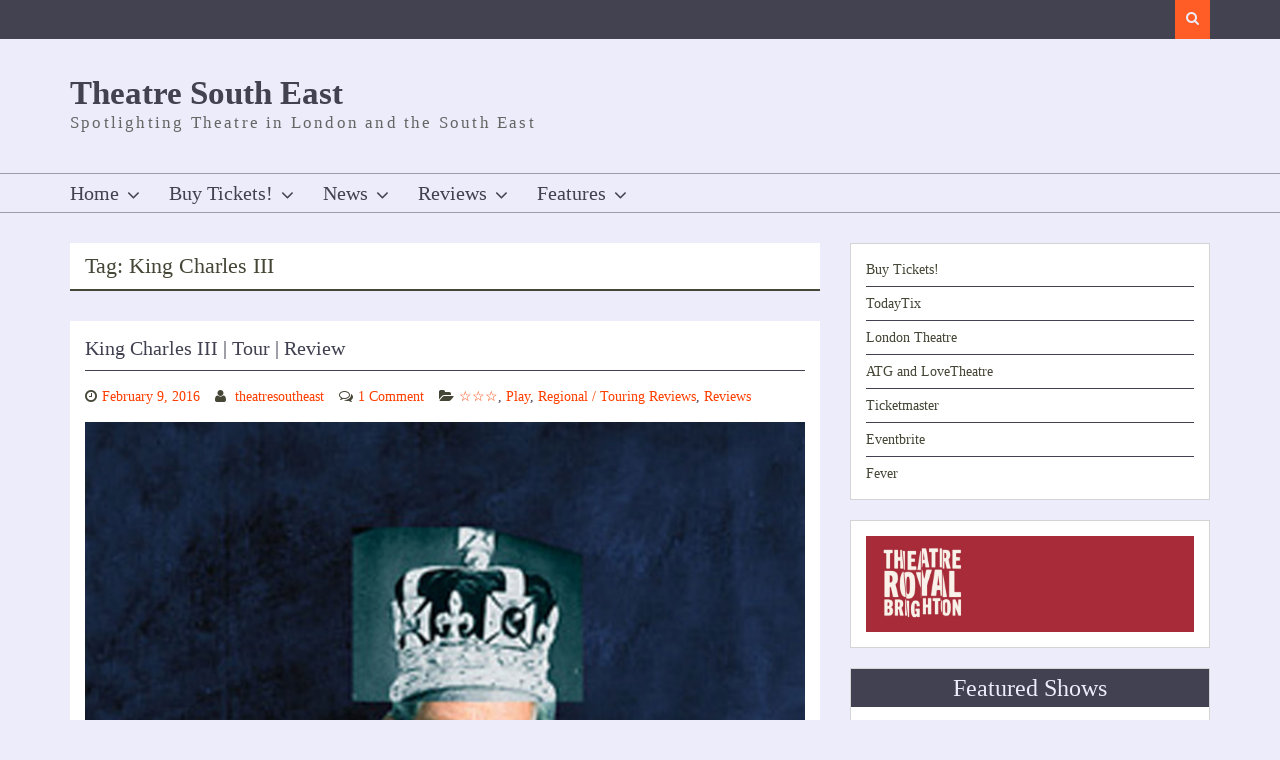

--- FILE ---
content_type: text/html; charset=UTF-8
request_url: https://theatresoutheast.com/tag/king-charles-iii/
body_size: 17739
content:
<!DOCTYPE html> <html lang="en-GB">
<head>
    <meta charset="UTF-8">
    <meta name="viewport" content="width=device-width, initial-scale=1">
    <link rel="profile" href="http://gmpg.org/xfn/11">
    <link rel="pingback" href="https://theatresoutheast.com/xmlrpc.php">
    <meta name='robots' content='index, follow, max-image-preview:large, max-snippet:-1, max-video-preview:-1' />
	<style>img:is([sizes="auto" i], [sizes^="auto," i]) { contain-intrinsic-size: 3000px 1500px }</style>
	
	<!-- This site is optimized with the Yoast SEO plugin v26.8 - https://yoast.com/product/yoast-seo-wordpress/ -->
	<title>King Charles III Archives - Theatre South East</title>
	<link rel="canonical" href="https://theatresoutheast.com/tag/king-charles-iii/" />
	<meta property="og:locale" content="en_GB" />
	<meta property="og:type" content="article" />
	<meta property="og:title" content="King Charles III Archives - Theatre South East" />
	<meta property="og:url" content="https://theatresoutheast.com/tag/king-charles-iii/" />
	<meta property="og:site_name" content="Theatre South East" />
	<script type="application/ld+json" class="yoast-schema-graph">{"@context":"https://schema.org","@graph":[{"@type":"CollectionPage","@id":"https://theatresoutheast.com/tag/king-charles-iii/","url":"https://theatresoutheast.com/tag/king-charles-iii/","name":"King Charles III Archives - Theatre South East","isPartOf":{"@id":"https://theatresoutheast.com/#website"},"primaryImageOfPage":{"@id":"https://theatresoutheast.com/tag/king-charles-iii/#primaryimage"},"image":{"@id":"https://theatresoutheast.com/tag/king-charles-iii/#primaryimage"},"thumbnailUrl":"https://theatresoutheast.com/wp-content/uploads/2016/02/Prince-Charles.jpg","breadcrumb":{"@id":"https://theatresoutheast.com/tag/king-charles-iii/#breadcrumb"},"inLanguage":"en-GB"},{"@type":"ImageObject","inLanguage":"en-GB","@id":"https://theatresoutheast.com/tag/king-charles-iii/#primaryimage","url":"https://theatresoutheast.com/wp-content/uploads/2016/02/Prince-Charles.jpg","contentUrl":"https://theatresoutheast.com/wp-content/uploads/2016/02/Prince-Charles.jpg","width":2048,"height":2804,"caption":"King Charles III"},{"@type":"BreadcrumbList","@id":"https://theatresoutheast.com/tag/king-charles-iii/#breadcrumb","itemListElement":[{"@type":"ListItem","position":1,"name":"Home","item":"https://theatresoutheast.com/"},{"@type":"ListItem","position":2,"name":"King Charles III"}]},{"@type":"WebSite","@id":"https://theatresoutheast.com/#website","url":"https://theatresoutheast.com/","name":"theatresoutheast.com","description":"Spotlighting Theatre in London and the South East","publisher":{"@id":"https://theatresoutheast.com/#organization"},"potentialAction":[{"@type":"SearchAction","target":{"@type":"EntryPoint","urlTemplate":"https://theatresoutheast.com/?s={search_term_string}"},"query-input":{"@type":"PropertyValueSpecification","valueRequired":true,"valueName":"search_term_string"}}],"inLanguage":"en-GB"},{"@type":"Organization","@id":"https://theatresoutheast.com/#organization","name":"Theatre South East","url":"https://theatresoutheast.com/","logo":{"@type":"ImageObject","inLanguage":"en-GB","@id":"https://theatresoutheast.com/#/schema/logo/image/","url":"https://secureservercdn.net/192.169.222.215/18b.1f9.myftpupload.com/wp-content/uploads/2014/10/TSE-FB-LOGO.jpg?time=1618079958","contentUrl":"https://secureservercdn.net/192.169.222.215/18b.1f9.myftpupload.com/wp-content/uploads/2014/10/TSE-FB-LOGO.jpg?time=1618079958","width":320,"height":320,"caption":"Theatre South East"},"image":{"@id":"https://theatresoutheast.com/#/schema/logo/image/"},"sameAs":["http://www.facebook.com/theatresoutheastuk","https://x.com/theatre_se"]}]}</script>
	<!-- / Yoast SEO plugin. -->


<link rel="alternate" type="application/rss+xml" title="Theatre South East &raquo; Feed" href="https://theatresoutheast.com/feed/" />
<link rel="alternate" type="application/rss+xml" title="Theatre South East &raquo; Comments Feed" href="https://theatresoutheast.com/comments/feed/" />
<link rel="alternate" type="application/rss+xml" title="Theatre South East &raquo; King Charles III Tag Feed" href="https://theatresoutheast.com/tag/king-charles-iii/feed/" />
		<!-- This site uses the Google Analytics by MonsterInsights plugin v9.11.1 - Using Analytics tracking - https://www.monsterinsights.com/ -->
							<script src="//www.googletagmanager.com/gtag/js?id=G-LLV1L2LF11"  data-cfasync="false" data-wpfc-render="false" type="text/javascript" async></script>
			<script data-cfasync="false" data-wpfc-render="false" type="text/javascript">
				var mi_version = '9.11.1';
				var mi_track_user = true;
				var mi_no_track_reason = '';
								var MonsterInsightsDefaultLocations = {"page_location":"https:\/\/theatresoutheast.com\/tag\/king-charles-iii\/"};
								if ( typeof MonsterInsightsPrivacyGuardFilter === 'function' ) {
					var MonsterInsightsLocations = (typeof MonsterInsightsExcludeQuery === 'object') ? MonsterInsightsPrivacyGuardFilter( MonsterInsightsExcludeQuery ) : MonsterInsightsPrivacyGuardFilter( MonsterInsightsDefaultLocations );
				} else {
					var MonsterInsightsLocations = (typeof MonsterInsightsExcludeQuery === 'object') ? MonsterInsightsExcludeQuery : MonsterInsightsDefaultLocations;
				}

								var disableStrs = [
										'ga-disable-G-LLV1L2LF11',
									];

				/* Function to detect opted out users */
				function __gtagTrackerIsOptedOut() {
					for (var index = 0; index < disableStrs.length; index++) {
						if (document.cookie.indexOf(disableStrs[index] + '=true') > -1) {
							return true;
						}
					}

					return false;
				}

				/* Disable tracking if the opt-out cookie exists. */
				if (__gtagTrackerIsOptedOut()) {
					for (var index = 0; index < disableStrs.length; index++) {
						window[disableStrs[index]] = true;
					}
				}

				/* Opt-out function */
				function __gtagTrackerOptout() {
					for (var index = 0; index < disableStrs.length; index++) {
						document.cookie = disableStrs[index] + '=true; expires=Thu, 31 Dec 2099 23:59:59 UTC; path=/';
						window[disableStrs[index]] = true;
					}
				}

				if ('undefined' === typeof gaOptout) {
					function gaOptout() {
						__gtagTrackerOptout();
					}
				}
								window.dataLayer = window.dataLayer || [];

				window.MonsterInsightsDualTracker = {
					helpers: {},
					trackers: {},
				};
				if (mi_track_user) {
					function __gtagDataLayer() {
						dataLayer.push(arguments);
					}

					function __gtagTracker(type, name, parameters) {
						if (!parameters) {
							parameters = {};
						}

						if (parameters.send_to) {
							__gtagDataLayer.apply(null, arguments);
							return;
						}

						if (type === 'event') {
														parameters.send_to = monsterinsights_frontend.v4_id;
							var hookName = name;
							if (typeof parameters['event_category'] !== 'undefined') {
								hookName = parameters['event_category'] + ':' + name;
							}

							if (typeof MonsterInsightsDualTracker.trackers[hookName] !== 'undefined') {
								MonsterInsightsDualTracker.trackers[hookName](parameters);
							} else {
								__gtagDataLayer('event', name, parameters);
							}
							
						} else {
							__gtagDataLayer.apply(null, arguments);
						}
					}

					__gtagTracker('js', new Date());
					__gtagTracker('set', {
						'developer_id.dZGIzZG': true,
											});
					if ( MonsterInsightsLocations.page_location ) {
						__gtagTracker('set', MonsterInsightsLocations);
					}
										__gtagTracker('config', 'G-LLV1L2LF11', {"forceSSL":"true","link_attribution":"true"} );
										window.gtag = __gtagTracker;										(function () {
						/* https://developers.google.com/analytics/devguides/collection/analyticsjs/ */
						/* ga and __gaTracker compatibility shim. */
						var noopfn = function () {
							return null;
						};
						var newtracker = function () {
							return new Tracker();
						};
						var Tracker = function () {
							return null;
						};
						var p = Tracker.prototype;
						p.get = noopfn;
						p.set = noopfn;
						p.send = function () {
							var args = Array.prototype.slice.call(arguments);
							args.unshift('send');
							__gaTracker.apply(null, args);
						};
						var __gaTracker = function () {
							var len = arguments.length;
							if (len === 0) {
								return;
							}
							var f = arguments[len - 1];
							if (typeof f !== 'object' || f === null || typeof f.hitCallback !== 'function') {
								if ('send' === arguments[0]) {
									var hitConverted, hitObject = false, action;
									if ('event' === arguments[1]) {
										if ('undefined' !== typeof arguments[3]) {
											hitObject = {
												'eventAction': arguments[3],
												'eventCategory': arguments[2],
												'eventLabel': arguments[4],
												'value': arguments[5] ? arguments[5] : 1,
											}
										}
									}
									if ('pageview' === arguments[1]) {
										if ('undefined' !== typeof arguments[2]) {
											hitObject = {
												'eventAction': 'page_view',
												'page_path': arguments[2],
											}
										}
									}
									if (typeof arguments[2] === 'object') {
										hitObject = arguments[2];
									}
									if (typeof arguments[5] === 'object') {
										Object.assign(hitObject, arguments[5]);
									}
									if ('undefined' !== typeof arguments[1].hitType) {
										hitObject = arguments[1];
										if ('pageview' === hitObject.hitType) {
											hitObject.eventAction = 'page_view';
										}
									}
									if (hitObject) {
										action = 'timing' === arguments[1].hitType ? 'timing_complete' : hitObject.eventAction;
										hitConverted = mapArgs(hitObject);
										__gtagTracker('event', action, hitConverted);
									}
								}
								return;
							}

							function mapArgs(args) {
								var arg, hit = {};
								var gaMap = {
									'eventCategory': 'event_category',
									'eventAction': 'event_action',
									'eventLabel': 'event_label',
									'eventValue': 'event_value',
									'nonInteraction': 'non_interaction',
									'timingCategory': 'event_category',
									'timingVar': 'name',
									'timingValue': 'value',
									'timingLabel': 'event_label',
									'page': 'page_path',
									'location': 'page_location',
									'title': 'page_title',
									'referrer' : 'page_referrer',
								};
								for (arg in args) {
																		if (!(!args.hasOwnProperty(arg) || !gaMap.hasOwnProperty(arg))) {
										hit[gaMap[arg]] = args[arg];
									} else {
										hit[arg] = args[arg];
									}
								}
								return hit;
							}

							try {
								f.hitCallback();
							} catch (ex) {
							}
						};
						__gaTracker.create = newtracker;
						__gaTracker.getByName = newtracker;
						__gaTracker.getAll = function () {
							return [];
						};
						__gaTracker.remove = noopfn;
						__gaTracker.loaded = true;
						window['__gaTracker'] = __gaTracker;
					})();
									} else {
										console.log("");
					(function () {
						function __gtagTracker() {
							return null;
						}

						window['__gtagTracker'] = __gtagTracker;
						window['gtag'] = __gtagTracker;
					})();
									}
			</script>
							<!-- / Google Analytics by MonsterInsights -->
		<script type="text/javascript">
/* <![CDATA[ */
window._wpemojiSettings = {"baseUrl":"https:\/\/s.w.org\/images\/core\/emoji\/16.0.1\/72x72\/","ext":".png","svgUrl":"https:\/\/s.w.org\/images\/core\/emoji\/16.0.1\/svg\/","svgExt":".svg","source":{"concatemoji":"https:\/\/theatresoutheast.com\/wp-includes\/js\/wp-emoji-release.min.js?ver=6.8.3"}};
/*! This file is auto-generated */
!function(s,n){var o,i,e;function c(e){try{var t={supportTests:e,timestamp:(new Date).valueOf()};sessionStorage.setItem(o,JSON.stringify(t))}catch(e){}}function p(e,t,n){e.clearRect(0,0,e.canvas.width,e.canvas.height),e.fillText(t,0,0);var t=new Uint32Array(e.getImageData(0,0,e.canvas.width,e.canvas.height).data),a=(e.clearRect(0,0,e.canvas.width,e.canvas.height),e.fillText(n,0,0),new Uint32Array(e.getImageData(0,0,e.canvas.width,e.canvas.height).data));return t.every(function(e,t){return e===a[t]})}function u(e,t){e.clearRect(0,0,e.canvas.width,e.canvas.height),e.fillText(t,0,0);for(var n=e.getImageData(16,16,1,1),a=0;a<n.data.length;a++)if(0!==n.data[a])return!1;return!0}function f(e,t,n,a){switch(t){case"flag":return n(e,"\ud83c\udff3\ufe0f\u200d\u26a7\ufe0f","\ud83c\udff3\ufe0f\u200b\u26a7\ufe0f")?!1:!n(e,"\ud83c\udde8\ud83c\uddf6","\ud83c\udde8\u200b\ud83c\uddf6")&&!n(e,"\ud83c\udff4\udb40\udc67\udb40\udc62\udb40\udc65\udb40\udc6e\udb40\udc67\udb40\udc7f","\ud83c\udff4\u200b\udb40\udc67\u200b\udb40\udc62\u200b\udb40\udc65\u200b\udb40\udc6e\u200b\udb40\udc67\u200b\udb40\udc7f");case"emoji":return!a(e,"\ud83e\udedf")}return!1}function g(e,t,n,a){var r="undefined"!=typeof WorkerGlobalScope&&self instanceof WorkerGlobalScope?new OffscreenCanvas(300,150):s.createElement("canvas"),o=r.getContext("2d",{willReadFrequently:!0}),i=(o.textBaseline="top",o.font="600 32px Arial",{});return e.forEach(function(e){i[e]=t(o,e,n,a)}),i}function t(e){var t=s.createElement("script");t.src=e,t.defer=!0,s.head.appendChild(t)}"undefined"!=typeof Promise&&(o="wpEmojiSettingsSupports",i=["flag","emoji"],n.supports={everything:!0,everythingExceptFlag:!0},e=new Promise(function(e){s.addEventListener("DOMContentLoaded",e,{once:!0})}),new Promise(function(t){var n=function(){try{var e=JSON.parse(sessionStorage.getItem(o));if("object"==typeof e&&"number"==typeof e.timestamp&&(new Date).valueOf()<e.timestamp+604800&&"object"==typeof e.supportTests)return e.supportTests}catch(e){}return null}();if(!n){if("undefined"!=typeof Worker&&"undefined"!=typeof OffscreenCanvas&&"undefined"!=typeof URL&&URL.createObjectURL&&"undefined"!=typeof Blob)try{var e="postMessage("+g.toString()+"("+[JSON.stringify(i),f.toString(),p.toString(),u.toString()].join(",")+"));",a=new Blob([e],{type:"text/javascript"}),r=new Worker(URL.createObjectURL(a),{name:"wpTestEmojiSupports"});return void(r.onmessage=function(e){c(n=e.data),r.terminate(),t(n)})}catch(e){}c(n=g(i,f,p,u))}t(n)}).then(function(e){for(var t in e)n.supports[t]=e[t],n.supports.everything=n.supports.everything&&n.supports[t],"flag"!==t&&(n.supports.everythingExceptFlag=n.supports.everythingExceptFlag&&n.supports[t]);n.supports.everythingExceptFlag=n.supports.everythingExceptFlag&&!n.supports.flag,n.DOMReady=!1,n.readyCallback=function(){n.DOMReady=!0}}).then(function(){return e}).then(function(){var e;n.supports.everything||(n.readyCallback(),(e=n.source||{}).concatemoji?t(e.concatemoji):e.wpemoji&&e.twemoji&&(t(e.twemoji),t(e.wpemoji)))}))}((window,document),window._wpemojiSettings);
/* ]]> */
</script>
<style id='wp-emoji-styles-inline-css' type='text/css'>

	img.wp-smiley, img.emoji {
		display: inline !important;
		border: none !important;
		box-shadow: none !important;
		height: 1em !important;
		width: 1em !important;
		margin: 0 0.07em !important;
		vertical-align: -0.1em !important;
		background: none !important;
		padding: 0 !important;
	}
</style>
<link rel='stylesheet' id='wp-block-library-css' href='https://theatresoutheast.com/wp-includes/css/dist/block-library/style.min.css?ver=6.8.3' type='text/css' media='all' />
<style id='wp-block-library-theme-inline-css' type='text/css'>
.wp-block-audio :where(figcaption){color:#555;font-size:13px;text-align:center}.is-dark-theme .wp-block-audio :where(figcaption){color:#ffffffa6}.wp-block-audio{margin:0 0 1em}.wp-block-code{border:1px solid #ccc;border-radius:4px;font-family:Menlo,Consolas,monaco,monospace;padding:.8em 1em}.wp-block-embed :where(figcaption){color:#555;font-size:13px;text-align:center}.is-dark-theme .wp-block-embed :where(figcaption){color:#ffffffa6}.wp-block-embed{margin:0 0 1em}.blocks-gallery-caption{color:#555;font-size:13px;text-align:center}.is-dark-theme .blocks-gallery-caption{color:#ffffffa6}:root :where(.wp-block-image figcaption){color:#555;font-size:13px;text-align:center}.is-dark-theme :root :where(.wp-block-image figcaption){color:#ffffffa6}.wp-block-image{margin:0 0 1em}.wp-block-pullquote{border-bottom:4px solid;border-top:4px solid;color:currentColor;margin-bottom:1.75em}.wp-block-pullquote cite,.wp-block-pullquote footer,.wp-block-pullquote__citation{color:currentColor;font-size:.8125em;font-style:normal;text-transform:uppercase}.wp-block-quote{border-left:.25em solid;margin:0 0 1.75em;padding-left:1em}.wp-block-quote cite,.wp-block-quote footer{color:currentColor;font-size:.8125em;font-style:normal;position:relative}.wp-block-quote:where(.has-text-align-right){border-left:none;border-right:.25em solid;padding-left:0;padding-right:1em}.wp-block-quote:where(.has-text-align-center){border:none;padding-left:0}.wp-block-quote.is-large,.wp-block-quote.is-style-large,.wp-block-quote:where(.is-style-plain){border:none}.wp-block-search .wp-block-search__label{font-weight:700}.wp-block-search__button{border:1px solid #ccc;padding:.375em .625em}:where(.wp-block-group.has-background){padding:1.25em 2.375em}.wp-block-separator.has-css-opacity{opacity:.4}.wp-block-separator{border:none;border-bottom:2px solid;margin-left:auto;margin-right:auto}.wp-block-separator.has-alpha-channel-opacity{opacity:1}.wp-block-separator:not(.is-style-wide):not(.is-style-dots){width:100px}.wp-block-separator.has-background:not(.is-style-dots){border-bottom:none;height:1px}.wp-block-separator.has-background:not(.is-style-wide):not(.is-style-dots){height:2px}.wp-block-table{margin:0 0 1em}.wp-block-table td,.wp-block-table th{word-break:normal}.wp-block-table :where(figcaption){color:#555;font-size:13px;text-align:center}.is-dark-theme .wp-block-table :where(figcaption){color:#ffffffa6}.wp-block-video :where(figcaption){color:#555;font-size:13px;text-align:center}.is-dark-theme .wp-block-video :where(figcaption){color:#ffffffa6}.wp-block-video{margin:0 0 1em}:root :where(.wp-block-template-part.has-background){margin-bottom:0;margin-top:0;padding:1.25em 2.375em}
</style>
<style id='classic-theme-styles-inline-css' type='text/css'>
/*! This file is auto-generated */
.wp-block-button__link{color:#fff;background-color:#32373c;border-radius:9999px;box-shadow:none;text-decoration:none;padding:calc(.667em + 2px) calc(1.333em + 2px);font-size:1.125em}.wp-block-file__button{background:#32373c;color:#fff;text-decoration:none}
</style>
<link rel='stylesheet' id='coblocks-frontend-css' href='https://theatresoutheast.com/wp-content/plugins/coblocks/dist/style-coblocks-1.css?ver=3.1.16' type='text/css' media='all' />
<link rel='stylesheet' id='coblocks-extensions-css' href='https://theatresoutheast.com/wp-content/plugins/coblocks/dist/style-coblocks-extensions.css?ver=3.1.16' type='text/css' media='all' />
<link rel='stylesheet' id='coblocks-animation-css' href='https://theatresoutheast.com/wp-content/plugins/coblocks/dist/style-coblocks-animation.css?ver=2677611078ee87eb3b1c' type='text/css' media='all' />
<style id='global-styles-inline-css' type='text/css'>
:root{--wp--preset--aspect-ratio--square: 1;--wp--preset--aspect-ratio--4-3: 4/3;--wp--preset--aspect-ratio--3-4: 3/4;--wp--preset--aspect-ratio--3-2: 3/2;--wp--preset--aspect-ratio--2-3: 2/3;--wp--preset--aspect-ratio--16-9: 16/9;--wp--preset--aspect-ratio--9-16: 9/16;--wp--preset--color--black: #000;--wp--preset--color--cyan-bluish-gray: #abb8c3;--wp--preset--color--white: #ffffff;--wp--preset--color--pale-pink: #f78da7;--wp--preset--color--vivid-red: #cf2e2e;--wp--preset--color--luminous-vivid-orange: #ff6900;--wp--preset--color--luminous-vivid-amber: #fcb900;--wp--preset--color--light-green-cyan: #7bdcb5;--wp--preset--color--vivid-green-cyan: #00d084;--wp--preset--color--pale-cyan-blue: #8ed1fc;--wp--preset--color--vivid-cyan-blue: #0693e3;--wp--preset--color--vivid-purple: #9b51e0;--wp--preset--color--light-black: #434250;--wp--preset--color--orange: #ff3f00;--wp--preset--color--grey: #ececfb;--wp--preset--gradient--vivid-cyan-blue-to-vivid-purple: linear-gradient(135deg,rgba(6,147,227,1) 0%,rgb(155,81,224) 100%);--wp--preset--gradient--light-green-cyan-to-vivid-green-cyan: linear-gradient(135deg,rgb(122,220,180) 0%,rgb(0,208,130) 100%);--wp--preset--gradient--luminous-vivid-amber-to-luminous-vivid-orange: linear-gradient(135deg,rgba(252,185,0,1) 0%,rgba(255,105,0,1) 100%);--wp--preset--gradient--luminous-vivid-orange-to-vivid-red: linear-gradient(135deg,rgba(255,105,0,1) 0%,rgb(207,46,46) 100%);--wp--preset--gradient--very-light-gray-to-cyan-bluish-gray: linear-gradient(135deg,rgb(238,238,238) 0%,rgb(169,184,195) 100%);--wp--preset--gradient--cool-to-warm-spectrum: linear-gradient(135deg,rgb(74,234,220) 0%,rgb(151,120,209) 20%,rgb(207,42,186) 40%,rgb(238,44,130) 60%,rgb(251,105,98) 80%,rgb(254,248,76) 100%);--wp--preset--gradient--blush-light-purple: linear-gradient(135deg,rgb(255,206,236) 0%,rgb(152,150,240) 100%);--wp--preset--gradient--blush-bordeaux: linear-gradient(135deg,rgb(254,205,165) 0%,rgb(254,45,45) 50%,rgb(107,0,62) 100%);--wp--preset--gradient--luminous-dusk: linear-gradient(135deg,rgb(255,203,112) 0%,rgb(199,81,192) 50%,rgb(65,88,208) 100%);--wp--preset--gradient--pale-ocean: linear-gradient(135deg,rgb(255,245,203) 0%,rgb(182,227,212) 50%,rgb(51,167,181) 100%);--wp--preset--gradient--electric-grass: linear-gradient(135deg,rgb(202,248,128) 0%,rgb(113,206,126) 100%);--wp--preset--gradient--midnight: linear-gradient(135deg,rgb(2,3,129) 0%,rgb(40,116,252) 100%);--wp--preset--font-size--small: 12px;--wp--preset--font-size--medium: 20px;--wp--preset--font-size--large: 36px;--wp--preset--font-size--x-large: 42px;--wp--preset--font-size--regular: 16px;--wp--preset--font-size--larger: 36px;--wp--preset--font-size--huge: 48px;--wp--preset--spacing--20: 0.44rem;--wp--preset--spacing--30: 0.67rem;--wp--preset--spacing--40: 1rem;--wp--preset--spacing--50: 1.5rem;--wp--preset--spacing--60: 2.25rem;--wp--preset--spacing--70: 3.38rem;--wp--preset--spacing--80: 5.06rem;--wp--preset--shadow--natural: 6px 6px 9px rgba(0, 0, 0, 0.2);--wp--preset--shadow--deep: 12px 12px 50px rgba(0, 0, 0, 0.4);--wp--preset--shadow--sharp: 6px 6px 0px rgba(0, 0, 0, 0.2);--wp--preset--shadow--outlined: 6px 6px 0px -3px rgba(255, 255, 255, 1), 6px 6px rgba(0, 0, 0, 1);--wp--preset--shadow--crisp: 6px 6px 0px rgba(0, 0, 0, 1);}:where(.is-layout-flex){gap: 0.5em;}:where(.is-layout-grid){gap: 0.5em;}body .is-layout-flex{display: flex;}.is-layout-flex{flex-wrap: wrap;align-items: center;}.is-layout-flex > :is(*, div){margin: 0;}body .is-layout-grid{display: grid;}.is-layout-grid > :is(*, div){margin: 0;}:where(.wp-block-columns.is-layout-flex){gap: 2em;}:where(.wp-block-columns.is-layout-grid){gap: 2em;}:where(.wp-block-post-template.is-layout-flex){gap: 1.25em;}:where(.wp-block-post-template.is-layout-grid){gap: 1.25em;}.has-black-color{color: var(--wp--preset--color--black) !important;}.has-cyan-bluish-gray-color{color: var(--wp--preset--color--cyan-bluish-gray) !important;}.has-white-color{color: var(--wp--preset--color--white) !important;}.has-pale-pink-color{color: var(--wp--preset--color--pale-pink) !important;}.has-vivid-red-color{color: var(--wp--preset--color--vivid-red) !important;}.has-luminous-vivid-orange-color{color: var(--wp--preset--color--luminous-vivid-orange) !important;}.has-luminous-vivid-amber-color{color: var(--wp--preset--color--luminous-vivid-amber) !important;}.has-light-green-cyan-color{color: var(--wp--preset--color--light-green-cyan) !important;}.has-vivid-green-cyan-color{color: var(--wp--preset--color--vivid-green-cyan) !important;}.has-pale-cyan-blue-color{color: var(--wp--preset--color--pale-cyan-blue) !important;}.has-vivid-cyan-blue-color{color: var(--wp--preset--color--vivid-cyan-blue) !important;}.has-vivid-purple-color{color: var(--wp--preset--color--vivid-purple) !important;}.has-black-background-color{background-color: var(--wp--preset--color--black) !important;}.has-cyan-bluish-gray-background-color{background-color: var(--wp--preset--color--cyan-bluish-gray) !important;}.has-white-background-color{background-color: var(--wp--preset--color--white) !important;}.has-pale-pink-background-color{background-color: var(--wp--preset--color--pale-pink) !important;}.has-vivid-red-background-color{background-color: var(--wp--preset--color--vivid-red) !important;}.has-luminous-vivid-orange-background-color{background-color: var(--wp--preset--color--luminous-vivid-orange) !important;}.has-luminous-vivid-amber-background-color{background-color: var(--wp--preset--color--luminous-vivid-amber) !important;}.has-light-green-cyan-background-color{background-color: var(--wp--preset--color--light-green-cyan) !important;}.has-vivid-green-cyan-background-color{background-color: var(--wp--preset--color--vivid-green-cyan) !important;}.has-pale-cyan-blue-background-color{background-color: var(--wp--preset--color--pale-cyan-blue) !important;}.has-vivid-cyan-blue-background-color{background-color: var(--wp--preset--color--vivid-cyan-blue) !important;}.has-vivid-purple-background-color{background-color: var(--wp--preset--color--vivid-purple) !important;}.has-black-border-color{border-color: var(--wp--preset--color--black) !important;}.has-cyan-bluish-gray-border-color{border-color: var(--wp--preset--color--cyan-bluish-gray) !important;}.has-white-border-color{border-color: var(--wp--preset--color--white) !important;}.has-pale-pink-border-color{border-color: var(--wp--preset--color--pale-pink) !important;}.has-vivid-red-border-color{border-color: var(--wp--preset--color--vivid-red) !important;}.has-luminous-vivid-orange-border-color{border-color: var(--wp--preset--color--luminous-vivid-orange) !important;}.has-luminous-vivid-amber-border-color{border-color: var(--wp--preset--color--luminous-vivid-amber) !important;}.has-light-green-cyan-border-color{border-color: var(--wp--preset--color--light-green-cyan) !important;}.has-vivid-green-cyan-border-color{border-color: var(--wp--preset--color--vivid-green-cyan) !important;}.has-pale-cyan-blue-border-color{border-color: var(--wp--preset--color--pale-cyan-blue) !important;}.has-vivid-cyan-blue-border-color{border-color: var(--wp--preset--color--vivid-cyan-blue) !important;}.has-vivid-purple-border-color{border-color: var(--wp--preset--color--vivid-purple) !important;}.has-vivid-cyan-blue-to-vivid-purple-gradient-background{background: var(--wp--preset--gradient--vivid-cyan-blue-to-vivid-purple) !important;}.has-light-green-cyan-to-vivid-green-cyan-gradient-background{background: var(--wp--preset--gradient--light-green-cyan-to-vivid-green-cyan) !important;}.has-luminous-vivid-amber-to-luminous-vivid-orange-gradient-background{background: var(--wp--preset--gradient--luminous-vivid-amber-to-luminous-vivid-orange) !important;}.has-luminous-vivid-orange-to-vivid-red-gradient-background{background: var(--wp--preset--gradient--luminous-vivid-orange-to-vivid-red) !important;}.has-very-light-gray-to-cyan-bluish-gray-gradient-background{background: var(--wp--preset--gradient--very-light-gray-to-cyan-bluish-gray) !important;}.has-cool-to-warm-spectrum-gradient-background{background: var(--wp--preset--gradient--cool-to-warm-spectrum) !important;}.has-blush-light-purple-gradient-background{background: var(--wp--preset--gradient--blush-light-purple) !important;}.has-blush-bordeaux-gradient-background{background: var(--wp--preset--gradient--blush-bordeaux) !important;}.has-luminous-dusk-gradient-background{background: var(--wp--preset--gradient--luminous-dusk) !important;}.has-pale-ocean-gradient-background{background: var(--wp--preset--gradient--pale-ocean) !important;}.has-electric-grass-gradient-background{background: var(--wp--preset--gradient--electric-grass) !important;}.has-midnight-gradient-background{background: var(--wp--preset--gradient--midnight) !important;}.has-small-font-size{font-size: var(--wp--preset--font-size--small) !important;}.has-medium-font-size{font-size: var(--wp--preset--font-size--medium) !important;}.has-large-font-size{font-size: var(--wp--preset--font-size--large) !important;}.has-x-large-font-size{font-size: var(--wp--preset--font-size--x-large) !important;}
:where(.wp-block-post-template.is-layout-flex){gap: 1.25em;}:where(.wp-block-post-template.is-layout-grid){gap: 1.25em;}
:where(.wp-block-columns.is-layout-flex){gap: 2em;}:where(.wp-block-columns.is-layout-grid){gap: 2em;}
:root :where(.wp-block-pullquote){font-size: 1.5em;line-height: 1.6;}
</style>
<link rel='stylesheet' id='widgets-on-pages-css' href='https://theatresoutheast.com/wp-content/plugins/widgets-on-pages/public/css/widgets-on-pages-public.css?ver=1.4.0' type='text/css' media='all' />
<link rel='stylesheet' id='wp-components-css' href='https://theatresoutheast.com/wp-includes/css/dist/components/style.min.css?ver=6.8.3' type='text/css' media='all' />
<link rel='stylesheet' id='godaddy-styles-css' href='https://theatresoutheast.com/wp-content/mu-plugins/vendor/wpex/godaddy-launch/includes/Dependencies/GoDaddy/Styles/build/latest.css?ver=2.0.2' type='text/css' media='all' />
<link rel='stylesheet' id='magzimum-bootstrap-css' href='https://theatresoutheast.com/wp-content/themes/magzimum/assets/css/bootstrap.min.css?ver=3.3.4' type='text/css' media='all' />
<link rel='stylesheet' id='magzimum-fontawesome-css' href='https://theatresoutheast.com/wp-content/themes/magzimum/third-party/font-awesome/css/font-awesome.min.css?ver=4.3' type='text/css' media='all' />
<link rel='stylesheet' id='magzinum-google-fonts-arvo-css' href='https://theatresoutheast.com/wp-content/fonts/40d8e7b53ec3a888977ebab0901ccd53.css?ver=6.8.3' type='text/css' media='all' />
<link rel='stylesheet' id='magzinum-google-fonts-balthazar-css' href='https://theatresoutheast.com/wp-content/fonts/cd102c76645a560256bf30cd722e78ad.css?ver=6.8.3' type='text/css' media='all' />
<link rel='stylesheet' id='magzimum-style-css' href='https://theatresoutheast.com/wp-content/themes/magzimum/style.css?ver=6.8.3' type='text/css' media='all' />
<link rel='stylesheet' id='magzimum-mmenu-style-css' href='https://theatresoutheast.com/wp-content/themes/magzimum/third-party/mmenu/css/jquery.mmenu.css?ver=4.7.5' type='text/css' media='all' />
<link rel='stylesheet' id='magzimum-owl-carousel-style-css' href='https://theatresoutheast.com/wp-content/themes/magzimum/third-party/owl-carousel/css/owl.carousel.css?ver=2.0' type='text/css' media='all' />
<link rel='stylesheet' id='magzimum-responsive-style-css' href='https://theatresoutheast.com/wp-content/themes/magzimum/assets/css/responsive.css?ver=1.0.0' type='text/css' media='all' />
<link rel='stylesheet' id='magzimum-blocks-css' href='https://theatresoutheast.com/wp-content/themes/magzimum/assets/css/blocks.css?ver=6.8.3' type='text/css' media='all' />
<link rel='stylesheet' id='recent-posts-widget-with-thumbnails-public-style-css' href='https://theatresoutheast.com/wp-content/plugins/recent-posts-widget-with-thumbnails/public.css?ver=7.1.1' type='text/css' media='all' />
<link rel='stylesheet' id='wp-pagenavi-css' href='https://theatresoutheast.com/wp-content/plugins/wp-pagenavi/pagenavi-css.css?ver=2.70' type='text/css' media='all' />
<script type="text/javascript" src="https://theatresoutheast.com/wp-content/plugins/google-analytics-for-wordpress/assets/js/frontend-gtag.min.js?ver=9.11.1" id="monsterinsights-frontend-script-js" async="async" data-wp-strategy="async"></script>
<script data-cfasync="false" data-wpfc-render="false" type="text/javascript" id='monsterinsights-frontend-script-js-extra'>/* <![CDATA[ */
var monsterinsights_frontend = {"js_events_tracking":"true","download_extensions":"doc,pdf,ppt,zip,xls,docx,pptx,xlsx","inbound_paths":"[{\"path\":\"\\\/go\\\/\",\"label\":\"affiliate\"},{\"path\":\"\\\/recommend\\\/\",\"label\":\"affiliate\"}]","home_url":"https:\/\/theatresoutheast.com","hash_tracking":"false","v4_id":"G-LLV1L2LF11"};/* ]]> */
</script>
<script type="text/javascript" src="https://theatresoutheast.com/wp-includes/js/jquery/jquery.min.js?ver=3.7.1" id="jquery-core-js"></script>
<script type="text/javascript" src="https://theatresoutheast.com/wp-includes/js/jquery/jquery-migrate.min.js?ver=3.4.1" id="jquery-migrate-js"></script>
<!--[if lt IE 9]>
<script type="text/javascript" src="https://theatresoutheast.com/wp-content/themes/magzimum/assets/js/html5shiv.js?ver=3.7.3" id="magzimum-html5shiv-js"></script>
<![endif]-->
<!--[if lt IE 9]>
<script type="text/javascript" src="https://theatresoutheast.com/wp-content/themes/magzimum/assets/js/respond.js?ver=6.8.3" id="magzimum-respond-js"></script>
<![endif]-->
<link rel="https://api.w.org/" href="https://theatresoutheast.com/wp-json/" /><link rel="alternate" title="JSON" type="application/json" href="https://theatresoutheast.com/wp-json/wp/v2/tags/3148" /><link rel="EditURI" type="application/rsd+xml" title="RSD" href="https://theatresoutheast.com/xmlrpc.php?rsd" />
<meta name="generator" content="WordPress 6.8.3" />
<link rel="icon" href="https://theatresoutheast.com/wp-content/uploads/2014/10/cropped-TSE-FB-LOGO-32x32.jpg" sizes="32x32" />
<link rel="icon" href="https://theatresoutheast.com/wp-content/uploads/2014/10/cropped-TSE-FB-LOGO-192x192.jpg" sizes="192x192" />
<link rel="apple-touch-icon" href="https://theatresoutheast.com/wp-content/uploads/2014/10/cropped-TSE-FB-LOGO-180x180.jpg" />
<meta name="msapplication-TileImage" content="https://theatresoutheast.com/wp-content/uploads/2014/10/cropped-TSE-FB-LOGO-270x270.jpg" />
		<style type="text/css" id="wp-custom-css">
			p {font-size:15px}		</style>
		</head>

<body class="archive tag tag-king-charles-iii tag-3148 wp-embed-responsive wp-theme-magzimum metaslider-plugin site-layout-fluid global-layout-right-sidebar custom-background">


        <div id="page" class="hfeed site container-fluid">
        <a class="skip-link screen-reader-text" href="#content">Skip to content</a>    <a href="#mob-menu" id="mobile-trigger"><i class="fa fa-bars"></i></a>
    <div style="display:none;">
      <div id="mob-menu">
          <ul id="menu-home-page" class="menu"><li id="menu-item-16922" class="menu-item menu-item-type-post_type menu-item-object-page menu-item-home menu-item-has-children menu-item-16922"><a href="https://theatresoutheast.com/">Home</a>
<ul class="sub-menu">
	<li id="menu-item-38181" class="menu-item menu-item-type-post_type menu-item-object-page menu-item-38181"><a href="https://theatresoutheast.com/venues-in-the-south-east/">Venues in the South East</a></li>
</ul>
</li>
<li id="menu-item-41578" class="menu-item menu-item-type-post_type menu-item-object-page menu-item-has-children menu-item-41578"><a href="https://theatresoutheast.com/buy-tickets/">Buy Tickets!</a>
<ul class="sub-menu">
	<li id="menu-item-30692" class="menu-item menu-item-type-custom menu-item-object-custom menu-item-30692"><a target="_blank" href="https://imp.i108736.net/rQQj23">London Theatre</a></li>
	<li id="menu-item-41654" class="menu-item menu-item-type-custom menu-item-object-custom menu-item-41654"><a href="https://todaytix.pxf.io/xL6jE3">TodayTix</a></li>
	<li id="menu-item-41655" class="menu-item menu-item-type-custom menu-item-object-custom menu-item-41655"><a href="https://prf.hn/click/camref:1101lw2Nx">ATG and LoveTheatre</a></li>
	<li id="menu-item-41551" class="menu-item menu-item-type-custom menu-item-object-custom menu-item-41551"><a target="_blank" href="https://ticketmaster-uk.tm7559.net/K0ENga">Ticketmaster</a></li>
	<li id="menu-item-41552" class="menu-item menu-item-type-custom menu-item-object-custom menu-item-41552"><a target="_blank" href="https://eventbrite.pxf.io/QjEQGz">Eventbrite</a></li>
	<li id="menu-item-41553" class="menu-item menu-item-type-custom menu-item-object-custom menu-item-41553"><a target="_blank" href="https://fever.pxf.io/09zNnL">Fever</a></li>
</ul>
</li>
<li id="menu-item-32719" class="menu-item menu-item-type-taxonomy menu-item-object-category menu-item-has-children menu-item-32719"><a href="https://theatresoutheast.com/category/news/">News</a>
<ul class="sub-menu">
	<li id="menu-item-38168" class="menu-item menu-item-type-taxonomy menu-item-object-category menu-item-38168"><a href="https://theatresoutheast.com/category/news/whats-on/">What&#8217;s On</a></li>
	<li id="menu-item-38242" class="menu-item menu-item-type-custom menu-item-object-custom menu-item-38242"><a href="http://theatresoutheast.com/category/news/season-highlights/">Season Highlights</a></li>
</ul>
</li>
<li id="menu-item-37360" class="menu-item menu-item-type-taxonomy menu-item-object-category menu-item-has-children menu-item-37360"><a href="https://theatresoutheast.com/category/reviews/">Reviews</a>
<ul class="sub-menu">
	<li id="menu-item-37361" class="menu-item menu-item-type-taxonomy menu-item-object-category menu-item-37361"><a href="https://theatresoutheast.com/category/reviews/london-reviews/">London Reviews</a></li>
	<li id="menu-item-37362" class="menu-item menu-item-type-taxonomy menu-item-object-category menu-item-37362"><a href="https://theatresoutheast.com/category/reviews/fringe-off-west-end-reviews/">Fringe / Off West End Reviews</a></li>
	<li id="menu-item-37363" class="menu-item menu-item-type-taxonomy menu-item-object-category menu-item-37363"><a href="https://theatresoutheast.com/category/reviews/regional-touring-reviews/">Regional / Touring Reviews</a></li>
	<li id="menu-item-40207" class="menu-item menu-item-type-taxonomy menu-item-object-category menu-item-40207"><a href="https://theatresoutheast.com/category/genre/immersive-theatre/">Immersive Theatre</a></li>
	<li id="menu-item-37355" class="menu-item menu-item-type-post_type menu-item-object-page menu-item-37355"><a href="https://theatresoutheast.com/reviews/">Contact Us</a></li>
</ul>
</li>
<li id="menu-item-37357" class="menu-item menu-item-type-taxonomy menu-item-object-category menu-item-has-children menu-item-37357"><a href="https://theatresoutheast.com/category/features/">Features</a>
<ul class="sub-menu">
	<li id="menu-item-37416" class="menu-item menu-item-type-taxonomy menu-item-object-category menu-item-37416"><a href="https://theatresoutheast.com/category/interviews/">Interviews</a></li>
	<li id="menu-item-37358" class="menu-item menu-item-type-taxonomy menu-item-object-category menu-item-37358"><a href="https://theatresoutheast.com/category/current-competition/">Competitions</a></li>
</ul>
</li>
</ul>      </div><!-- #mob-menu -->
    </div>
    
    
      <div id="site-top-bar">
      <div class="container">

                 <div class="header-top-icons-wrap">
                     
            <a href="#" class="fa fa-search" id="btn-search-icon"><span class="screen-reader-text">Search</span></a>

           <div id="header-search-form">
             <form role="search" method="get" id="searchform" class="searchform" action="https://theatresoutheast.com/">
    <label class="screen-reader-text" for="s">Search for:</label>
        <input type="text" value="" name="s" id="s"  placeholder="Search..."  class="search-field"/>
    <input type="submit" id="searchsubmit" value="&#xf002;" class="search-submit"/>
</form>
           </div><!-- #header-search-form -->

        </div><!-- .header-top-icons-wrap -->

      </div><!-- .container -->
    </div><!-- #site-top-bar -->
    <header id="masthead" class="site-header" role="banner"><div class="container">        <div class="site-branding">
      <h1 class="site-title"><a href="https://theatresoutheast.com/" rel="home">
                  Theatre South East              </a></h1>
                     <h2 class="site-description">Spotlighting Theatre in London and the South East</h2>
           </div><!-- .site-branding -->

          </div><!-- .container --></header><!-- #masthead -->    <div id="site-navigation" role="navigation">
      <div class="container">

        <nav class="main-navigation"><ul id="menu-home-page-1" class="menu"><li class="menu-item menu-item-type-post_type menu-item-object-page menu-item-home menu-item-has-children menu-item-16922"><a href="https://theatresoutheast.com/">Home</a>
<ul class="sub-menu">
	<li class="menu-item menu-item-type-post_type menu-item-object-page menu-item-38181"><a href="https://theatresoutheast.com/venues-in-the-south-east/">Venues in the South East</a></li>
</ul>
</li>
<li class="menu-item menu-item-type-post_type menu-item-object-page menu-item-has-children menu-item-41578"><a href="https://theatresoutheast.com/buy-tickets/">Buy Tickets!</a>
<ul class="sub-menu">
	<li class="menu-item menu-item-type-custom menu-item-object-custom menu-item-30692"><a target="_blank" href="https://imp.i108736.net/rQQj23">London Theatre</a></li>
	<li class="menu-item menu-item-type-custom menu-item-object-custom menu-item-41654"><a href="https://todaytix.pxf.io/xL6jE3">TodayTix</a></li>
	<li class="menu-item menu-item-type-custom menu-item-object-custom menu-item-41655"><a href="https://prf.hn/click/camref:1101lw2Nx">ATG and LoveTheatre</a></li>
	<li class="menu-item menu-item-type-custom menu-item-object-custom menu-item-41551"><a target="_blank" href="https://ticketmaster-uk.tm7559.net/K0ENga">Ticketmaster</a></li>
	<li class="menu-item menu-item-type-custom menu-item-object-custom menu-item-41552"><a target="_blank" href="https://eventbrite.pxf.io/QjEQGz">Eventbrite</a></li>
	<li class="menu-item menu-item-type-custom menu-item-object-custom menu-item-41553"><a target="_blank" href="https://fever.pxf.io/09zNnL">Fever</a></li>
</ul>
</li>
<li class="menu-item menu-item-type-taxonomy menu-item-object-category menu-item-has-children menu-item-32719"><a href="https://theatresoutheast.com/category/news/">News</a>
<ul class="sub-menu">
	<li class="menu-item menu-item-type-taxonomy menu-item-object-category menu-item-38168"><a href="https://theatresoutheast.com/category/news/whats-on/">What&#8217;s On</a></li>
	<li class="menu-item menu-item-type-custom menu-item-object-custom menu-item-38242"><a href="http://theatresoutheast.com/category/news/season-highlights/">Season Highlights</a></li>
</ul>
</li>
<li class="menu-item menu-item-type-taxonomy menu-item-object-category menu-item-has-children menu-item-37360"><a href="https://theatresoutheast.com/category/reviews/">Reviews</a>
<ul class="sub-menu">
	<li class="menu-item menu-item-type-taxonomy menu-item-object-category menu-item-37361"><a href="https://theatresoutheast.com/category/reviews/london-reviews/">London Reviews</a></li>
	<li class="menu-item menu-item-type-taxonomy menu-item-object-category menu-item-37362"><a href="https://theatresoutheast.com/category/reviews/fringe-off-west-end-reviews/">Fringe / Off West End Reviews</a></li>
	<li class="menu-item menu-item-type-taxonomy menu-item-object-category menu-item-37363"><a href="https://theatresoutheast.com/category/reviews/regional-touring-reviews/">Regional / Touring Reviews</a></li>
	<li class="menu-item menu-item-type-taxonomy menu-item-object-category menu-item-40207"><a href="https://theatresoutheast.com/category/genre/immersive-theatre/">Immersive Theatre</a></li>
	<li class="menu-item menu-item-type-post_type menu-item-object-page menu-item-37355"><a href="https://theatresoutheast.com/reviews/">Contact Us</a></li>
</ul>
</li>
<li class="menu-item menu-item-type-taxonomy menu-item-object-category menu-item-has-children menu-item-37357"><a href="https://theatresoutheast.com/category/features/">Features</a>
<ul class="sub-menu">
	<li class="menu-item menu-item-type-taxonomy menu-item-object-category menu-item-37416"><a href="https://theatresoutheast.com/category/interviews/">Interviews</a></li>
	<li class="menu-item menu-item-type-taxonomy menu-item-object-category menu-item-37358"><a href="https://theatresoutheast.com/category/current-competition/">Competitions</a></li>
</ul>
</li>
</ul></nav>
      </div><!-- .container -->
    </div><!-- #site-navigation -->
    
  <div id="content" class="site-content"><div class="container"><div class="row">    

	<div id="primary"  class="content-area col-sm-8"  >
		<main id="main" class="site-main" role="main">

		
			<header class="page-header">
				<h2 class="page-title">Tag: <span>King Charles III</span></h2>			</header><!-- .page-header -->

						
				<article id="post-32566" class="post-32566 post type-post status-publish format-standard has-post-thumbnail hentry category-3702 category-play category-regional-touring-reviews category-reviews tag-ben-righton tag-dominic-jepcott tag-jennifer-bryden tag-king-charles-iii tag-mike-barlett tag-richard-glaves tag-robert-powell tag-rupert-goold">
  <header class="entry-header">
    <h2 class="entry-title"><a href="https://theatresoutheast.com/king-charles-iii-tour-review/" rel="bookmark">King Charles III | Tour | Review</a></h2>
            <div class="entry-meta">
            <span class="posted-on"><a href="https://theatresoutheast.com/king-charles-iii-tour-review/" rel="bookmark"><time class="entry-date published" datetime="2016-02-09T14:26:28+00:00">February 9, 2016</time><time class="updated" datetime="2016-02-20T17:08:31+00:00">February 20, 2016</time></a></span><span class="byline"> <span class="author vcard"><a class="url fn n" href="https://theatresoutheast.com/author/theatresoutheast/">theatresoutheast</a></span></span><span class="comments-link"><a href="https://theatresoutheast.com/king-charles-iii-tour-review/#comments">1 Comment</a></span><span class="cat-links"><a href="https://theatresoutheast.com/category/reviews/%e2%98%86%e2%98%86%e2%98%86/" rel="category tag">☆☆☆</a>, <a href="https://theatresoutheast.com/category/genre/play/" rel="category tag">Play</a>, <a href="https://theatresoutheast.com/category/reviews/regional-touring-reviews/" rel="category tag">Regional / Touring Reviews</a>, <a href="https://theatresoutheast.com/category/reviews/" rel="category tag">Reviews</a></span>    </div><!-- .entry-meta -->
      </header><!-- .entry-header -->

           <div class="entry-summary">
                 <img width="748" height="1024" src="https://theatresoutheast.com/wp-content/uploads/2016/02/Prince-Charles-748x1024.jpg" class="aligncenter wp-post-image" alt="" decoding="async" fetchpriority="high" srcset="https://theatresoutheast.com/wp-content/uploads/2016/02/Prince-Charles-748x1024.jpg 748w, https://theatresoutheast.com/wp-content/uploads/2016/02/Prince-Charles-219x300.jpg 219w, https://theatresoutheast.com/wp-content/uploads/2016/02/Prince-Charles-768x1052.jpg 768w, https://theatresoutheast.com/wp-content/uploads/2016/02/Prince-Charles.jpg 2048w" sizes="(max-width: 748px) 100vw, 748px" />                <p>Theatre Royal Brighton | until 13th February Mike Barlett&#8217;s tortuous play King Charles III questions the role of the Monarch in Parliament. Is it largely symbolic or does the crowned head truly have a say in the affairs of State? <a href="https://theatresoutheast.com/king-charles-iii-tour-review/" class="read-more">Read More &#8230;</a></p>
      </div><!-- .entry-summary -->
      
  <footer class="entry-footer">
    <span class="tags-links"><i class="fa fa-tags"></i><a href="https://theatresoutheast.com/tag/ben-righton/" rel="tag">Ben Righton</a>, <a href="https://theatresoutheast.com/tag/dominic-jepcott/" rel="tag">Dominic Jepcott</a>, <a href="https://theatresoutheast.com/tag/jennifer-bryden/" rel="tag">Jennifer Bryden</a>, <a href="https://theatresoutheast.com/tag/king-charles-iii/" rel="tag">King Charles III</a>, <a href="https://theatresoutheast.com/tag/mike-barlett/" rel="tag">Mike Barlett</a>, <a href="https://theatresoutheast.com/tag/richard-glaves/" rel="tag">Richard Glaves</a>, <a href="https://theatresoutheast.com/tag/robert-powell/" rel="tag">Robert Powell</a>, <a href="https://theatresoutheast.com/tag/rupert-goold/" rel="tag">Rupert Goold</a></span>  </footer><!-- .entry-footer -->
</article><!-- #post-## -->

			
				<article id="post-32242" class="post-32242 post type-post status-publish format-standard has-post-thumbnail hentry category-news category-regional-venues tag-agatha-cristie tag-andrew-lloyd-webber tag-birmingham-stage-company tag-circus-of-horrors tag-david-walliams tag-derren-brown tag-gangsta-granny tag-horrible-histories tag-jackie-the-musical tag-jesse-wallace tag-jodie-prenger tag-judy-garland tag-kenneth-cranham tag-king-charles-iii tag-lisa-maxwell tag-louise-jameson tag-menopause-the-musical tag-noel-coward tag-of-mice-and-men tag-pasha-kovalev tag-peter-james tag-peter-whelan tag-private-lives tag-puccini tag-russian-state-ballet-of-siberia tag-shane-ritchie tag-tell-me-on-a-sunday tag-the-end-of-the-rainbow tag-the-father tag-the-herbal-bed tag-the-illegal-eagles tag-the-mousetrap tag-the-perfect-murder tag-theatre-royal-brighton tag-tosca">
  <header class="entry-header">
    <h2 class="entry-title"><a href="https://theatresoutheast.com/theatre-royal-brighton-spring-season-2016/" rel="bookmark">Theatre Royal Brighton | Spring Season 2016</a></h2>
            <div class="entry-meta">
            <span class="posted-on"><a href="https://theatresoutheast.com/theatre-royal-brighton-spring-season-2016/" rel="bookmark"><time class="entry-date published updated" datetime="2016-01-21T14:40:37+00:00">January 21, 2016</time></a></span><span class="byline"> <span class="author vcard"><a class="url fn n" href="https://theatresoutheast.com/author/theatresoutheast/">theatresoutheast</a></span></span><span class="comments-link"><a href="https://theatresoutheast.com/theatre-royal-brighton-spring-season-2016/#respond">Leave a comment</a></span><span class="cat-links"><a href="https://theatresoutheast.com/category/news/" rel="category tag">News</a>, <a href="https://theatresoutheast.com/category/news/regional-venues/" rel="category tag">Regional Venues</a></span>    </div><!-- .entry-meta -->
      </header><!-- .entry-header -->

           <div class="entry-summary">
                 <img width="294" height="336" src="https://theatresoutheast.com/wp-content/uploads/2014/12/Theatre-Royal-Brighton.png" class="aligncenter wp-post-image" alt="" decoding="async" srcset="https://theatresoutheast.com/wp-content/uploads/2014/12/Theatre-Royal-Brighton.png 294w, https://theatresoutheast.com/wp-content/uploads/2014/12/Theatre-Royal-Brighton-262x300.png 262w" sizes="(max-width: 294px) 100vw, 294px" />                <p>Yesterday I went along to the Theatre Royal Brighton to learn about what delights they have in store for us during their Spring Season this year&#8230;the answer is&#8230;lots! Whilst being treated to some delicious wine and nibbles on the stage <a href="https://theatresoutheast.com/theatre-royal-brighton-spring-season-2016/" class="read-more">Read More &#8230;</a></p>
      </div><!-- .entry-summary -->
      
  <footer class="entry-footer">
    <span class="tags-links"><i class="fa fa-tags"></i><a href="https://theatresoutheast.com/tag/agatha-cristie/" rel="tag">Agatha Cristie</a>, <a href="https://theatresoutheast.com/tag/andrew-lloyd-webber/" rel="tag">Andrew Lloyd Webber</a>, <a href="https://theatresoutheast.com/tag/birmingham-stage-company/" rel="tag">Birmingham Stage Company</a>, <a href="https://theatresoutheast.com/tag/circus-of-horrors/" rel="tag">Circus of Horrors</a>, <a href="https://theatresoutheast.com/tag/david-walliams/" rel="tag">David Walliams</a>, <a href="https://theatresoutheast.com/tag/derren-brown/" rel="tag">Derren Brown</a>, <a href="https://theatresoutheast.com/tag/gangsta-granny/" rel="tag">Gangsta Granny</a>, <a href="https://theatresoutheast.com/tag/horrible-histories/" rel="tag">Horrible Histories</a>, <a href="https://theatresoutheast.com/tag/jackie-the-musical/" rel="tag">Jackie the Musical</a>, <a href="https://theatresoutheast.com/tag/jesse-wallace/" rel="tag">Jesse Wallace</a>, <a href="https://theatresoutheast.com/tag/jodie-prenger/" rel="tag">Jodie Prenger</a>, <a href="https://theatresoutheast.com/tag/judy-garland/" rel="tag">Judy Garland</a>, <a href="https://theatresoutheast.com/tag/kenneth-cranham/" rel="tag">Kenneth Cranham</a>, <a href="https://theatresoutheast.com/tag/king-charles-iii/" rel="tag">King Charles III</a>, <a href="https://theatresoutheast.com/tag/lisa-maxwell/" rel="tag">Lisa Maxwell</a>, <a href="https://theatresoutheast.com/tag/louise-jameson/" rel="tag">Louise Jameson</a>, <a href="https://theatresoutheast.com/tag/menopause-the-musical/" rel="tag">Menopause the Musical</a>, <a href="https://theatresoutheast.com/tag/noel-coward/" rel="tag">Noel Coward</a>, <a href="https://theatresoutheast.com/tag/of-mice-and-men/" rel="tag">Of Mice and Men</a>, <a href="https://theatresoutheast.com/tag/pasha-kovalev/" rel="tag">Pasha Kovalev</a>, <a href="https://theatresoutheast.com/tag/peter-james/" rel="tag">Peter James</a>, <a href="https://theatresoutheast.com/tag/peter-whelan/" rel="tag">Peter Whelan</a>, <a href="https://theatresoutheast.com/tag/private-lives/" rel="tag">Private Lives</a>, <a href="https://theatresoutheast.com/tag/puccini/" rel="tag">Puccini</a>, <a href="https://theatresoutheast.com/tag/russian-state-ballet-of-siberia/" rel="tag">Russian State Ballet of Siberia</a>, <a href="https://theatresoutheast.com/tag/shane-ritchie/" rel="tag">Shane Ritchie</a>, <a href="https://theatresoutheast.com/tag/tell-me-on-a-sunday/" rel="tag">Tell me on a Sunday</a>, <a href="https://theatresoutheast.com/tag/the-end-of-the-rainbow/" rel="tag">The End of the Rainbow</a>, <a href="https://theatresoutheast.com/tag/the-father/" rel="tag">The Father</a>, <a href="https://theatresoutheast.com/tag/the-herbal-bed/" rel="tag">The Herbal Bed</a>, <a href="https://theatresoutheast.com/tag/the-illegal-eagles/" rel="tag">The Illegal Eagles</a>, <a href="https://theatresoutheast.com/tag/the-mousetrap/" rel="tag">The Mousetrap</a>, <a href="https://theatresoutheast.com/tag/the-perfect-murder/" rel="tag">The Perfect Murder</a>, <a href="https://theatresoutheast.com/tag/theatre-royal-brighton/" rel="tag">Theatre Royal Brighton</a>, <a href="https://theatresoutheast.com/tag/tosca/" rel="tag">Tosca</a></span>  </footer><!-- .entry-footer -->
</article><!-- #post-## -->

			
				<article id="post-31896" class="post-31896 post type-post status-publish format-standard has-post-thumbnail hentry category-features category-musical category-play category-regional-venues tag-a-little-night-music tag-adelphi-theatre tag-di-and-viv-and-rose tag-duke-of-yorks-theatre tag-farinelli-and-the-king tag-in-the-heights tag-king-charles-iii tag-kings-cross-theatre tag-kings tag-kinky-boots tag-miss-saigon tag-prince-edward-theatre tag-priscilla-queen-of-the-desert tag-the-bakers-wife tag-the-capitol-horsham tag-the-drayton-arms-theatre tag-theatre-royal-brighton tag-vaudeville-theatre tag-wisdom-of-a-fool tag-wyndhams-theatre tag-ye-olde-rose-and-crown-theatre">
  <header class="entry-header">
    <h2 class="entry-title"><a href="https://theatresoutheast.com/my-top-ten-theatre-trips-of-2015/" rel="bookmark">My Top Ten Theatre Trips of 2015</a></h2>
            <div class="entry-meta">
            <span class="posted-on"><a href="https://theatresoutheast.com/my-top-ten-theatre-trips-of-2015/" rel="bookmark"><time class="entry-date published" datetime="2015-12-31T16:14:41+00:00">December 31, 2015</time><time class="updated" datetime="2022-11-03T16:45:19+00:00">November 3, 2022</time></a></span><span class="byline"> <span class="author vcard"><a class="url fn n" href="https://theatresoutheast.com/author/theatresoutheast/">theatresoutheast</a></span></span><span class="comments-link"><a href="https://theatresoutheast.com/my-top-ten-theatre-trips-of-2015/#comments">1 Comment</a></span><span class="cat-links"><a href="https://theatresoutheast.com/category/features/" rel="category tag">Features</a>, <a href="https://theatresoutheast.com/category/genre/musical/" rel="category tag">Musical</a>, <a href="https://theatresoutheast.com/category/genre/play/" rel="category tag">Play</a>, <a href="https://theatresoutheast.com/category/news/regional-venues/" rel="category tag">Regional Venues</a></span>    </div><!-- .entry-meta -->
      </header><!-- .entry-header -->

           <div class="entry-summary">
                 <img width="350" height="350" src="https://theatresoutheast.com/wp-content/uploads/2015/12/Top-Ten-Theatre-Picks.png" class="aligncenter wp-post-image" alt="" decoding="async" srcset="https://theatresoutheast.com/wp-content/uploads/2015/12/Top-Ten-Theatre-Picks.png 350w, https://theatresoutheast.com/wp-content/uploads/2015/12/Top-Ten-Theatre-Picks-150x150.png 150w, https://theatresoutheast.com/wp-content/uploads/2015/12/Top-Ten-Theatre-Picks-300x300.png 300w, https://theatresoutheast.com/wp-content/uploads/2015/12/Top-Ten-Theatre-Picks-65x65.png 65w, https://theatresoutheast.com/wp-content/uploads/2015/12/Top-Ten-Theatre-Picks-40x40.png 40w" sizes="(max-width: 350px) 100vw, 350px" />                <p>I had great fun putting together my top ten list for 2014 and was quite excited about doing the same today, however when I started looking at the dozens of shows I have been privileged to have been to this <a href="https://theatresoutheast.com/my-top-ten-theatre-trips-of-2015/" class="read-more">Read More &#8230;</a></p>
      </div><!-- .entry-summary -->
      
  <footer class="entry-footer">
    <span class="tags-links"><i class="fa fa-tags"></i><a href="https://theatresoutheast.com/tag/a-little-night-music/" rel="tag">A Little Night Music</a>, <a href="https://theatresoutheast.com/tag/adelphi-theatre/" rel="tag">Adelphi Theatre</a>, <a href="https://theatresoutheast.com/tag/di-and-viv-and-rose/" rel="tag">Di and Viv and Rose</a>, <a href="https://theatresoutheast.com/tag/duke-of-yorks-theatre/" rel="tag">Duke of York's Theatre</a>, <a href="https://theatresoutheast.com/tag/farinelli-and-the-king/" rel="tag">Farinelli and the King</a>, <a href="https://theatresoutheast.com/tag/in-the-heights/" rel="tag">In the Heights</a>, <a href="https://theatresoutheast.com/tag/king-charles-iii/" rel="tag">King Charles III</a>, <a href="https://theatresoutheast.com/tag/kings-cross-theatre/" rel="tag">King's Cross Theatre</a>, <a href="https://theatresoutheast.com/tag/kings/" rel="tag">Kings</a>, <a href="https://theatresoutheast.com/tag/kinky-boots/" rel="tag">Kinky Boots</a>, <a href="https://theatresoutheast.com/tag/miss-saigon/" rel="tag">Miss Saigon</a>, <a href="https://theatresoutheast.com/tag/prince-edward-theatre/" rel="tag">Prince Edward Theatre</a>, <a href="https://theatresoutheast.com/tag/priscilla-queen-of-the-desert/" rel="tag">Priscilla Queen of the desert</a>, <a href="https://theatresoutheast.com/tag/the-bakers-wife/" rel="tag">The Baker's Wife</a>, <a href="https://theatresoutheast.com/tag/the-capitol-horsham/" rel="tag">The Capitol Horsham</a>, <a href="https://theatresoutheast.com/tag/the-drayton-arms-theatre/" rel="tag">The Drayton Arms Theatre</a>, <a href="https://theatresoutheast.com/tag/theatre-royal-brighton/" rel="tag">Theatre Royal Brighton</a>, <a href="https://theatresoutheast.com/tag/vaudeville-theatre/" rel="tag">Vaudeville Theatre</a>, <a href="https://theatresoutheast.com/tag/wisdom-of-a-fool/" rel="tag">Wisdom of a Fool</a>, <a href="https://theatresoutheast.com/tag/wyndhams-theatre/" rel="tag">Wyndhams Theatre</a>, <a href="https://theatresoutheast.com/tag/ye-olde-rose-and-crown-theatre/" rel="tag">Ye Olde Rose and Crown Theatre</a></span>  </footer><!-- .entry-footer -->
</article><!-- #post-## -->

			
				<article id="post-31660" class="post-31660 post type-post status-publish format-standard has-post-thumbnail hentry category-news category-play category-regional-venues tag-king-charles-iii tag-mike-bartlett tag-robert-powell tag-rupert-goold tag-theatre-royal-brighton">
  <header class="entry-header">
    <h2 class="entry-title"><a href="https://theatresoutheast.com/king-charles-iii-tour/" rel="bookmark">King Charles III | Tour</a></h2>
            <div class="entry-meta">
            <span class="posted-on"><a href="https://theatresoutheast.com/king-charles-iii-tour/" rel="bookmark"><time class="entry-date published" datetime="2015-11-23T20:49:15+00:00">November 23, 2015</time><time class="updated" datetime="2016-02-09T13:56:18+00:00">February 9, 2016</time></a></span><span class="byline"> <span class="author vcard"><a class="url fn n" href="https://theatresoutheast.com/author/theatresoutheast/">theatresoutheast</a></span></span><span class="comments-link"><a href="https://theatresoutheast.com/king-charles-iii-tour/#respond">Leave a comment</a></span><span class="cat-links"><a href="https://theatresoutheast.com/category/news/" rel="category tag">News</a>, <a href="https://theatresoutheast.com/category/genre/play/" rel="category tag">Play</a>, <a href="https://theatresoutheast.com/category/news/regional-venues/" rel="category tag">Regional Venues</a></span>    </div><!-- .entry-meta -->
      </header><!-- .entry-header -->

           <div class="entry-summary">
                 <img width="184" height="273" src="https://theatresoutheast.com/wp-content/uploads/2015/01/Charles-III.jpg" class="aligncenter wp-post-image" alt="King Charles III" decoding="async" loading="lazy" />                <p>Tour King Charles III A new play by Mike Bartlett Directed by Rupert Goold with Whitney Mosery &nbsp; The producers of Mike Bartlett’s multi award-winning contemporary play, King Charles IIIhave annouced that the current UK tour has been extended into <a href="https://theatresoutheast.com/king-charles-iii-tour/" class="read-more">Read More &#8230;</a></p>
      </div><!-- .entry-summary -->
      
  <footer class="entry-footer">
    <span class="tags-links"><i class="fa fa-tags"></i><a href="https://theatresoutheast.com/tag/king-charles-iii/" rel="tag">King Charles III</a>, <a href="https://theatresoutheast.com/tag/mike-bartlett/" rel="tag">Mike Bartlett</a>, <a href="https://theatresoutheast.com/tag/robert-powell/" rel="tag">Robert Powell</a>, <a href="https://theatresoutheast.com/tag/rupert-goold/" rel="tag">Rupert Goold</a>, <a href="https://theatresoutheast.com/tag/theatre-royal-brighton/" rel="tag">Theatre Royal Brighton</a></span>  </footer><!-- .entry-footer -->
</article><!-- #post-## -->

			
				<article id="post-30830" class="post-30830 post type-post status-publish format-standard has-post-thumbnail hentry category-news category-regional-venues tag-a-christmas-carol tag-alan-bennett tag-alan-strachan tag-anton-burge tag-bbc-concert-orchestra tag-chichester-festival-theatre tag-dinosaur-zoo tag-gandini tag-hetty-feather tag-hms-pinafore tag-joan-armatrading tag-julia-st-john tag-king-charles-iii tag-leonard-bernstein tag-mike-bartlett tag-moscow-city-ballet tag-mrs-pat tag-pam-ayres tag-penelope-keith tag-peter-mcenery tag-rachel-kavanaugh tag-robert-powell tag-rupert-goold tag-stewart-lee tag-swan-lake tag-the-band-and-bugles-of-the-rifles tag-walter-lenny tag-whitney-mosery">
  <header class="entry-header">
    <h2 class="entry-title"><a href="https://theatresoutheast.com/chichester-festival-theatre-winter-season-2015-announcement/" rel="bookmark">Chichester festival Theatre | Winter Season 2015 Announcement</a></h2>
            <div class="entry-meta">
            <span class="posted-on"><a href="https://theatresoutheast.com/chichester-festival-theatre-winter-season-2015-announcement/" rel="bookmark"><time class="entry-date published" datetime="2015-09-10T15:34:36+01:00">September 10, 2015</time><time class="updated" datetime="2016-02-06T13:55:47+00:00">February 6, 2016</time></a></span><span class="byline"> <span class="author vcard"><a class="url fn n" href="https://theatresoutheast.com/author/theatresoutheast/">theatresoutheast</a></span></span><span class="comments-link"><a href="https://theatresoutheast.com/chichester-festival-theatre-winter-season-2015-announcement/#respond">Leave a comment</a></span><span class="cat-links"><a href="https://theatresoutheast.com/category/news/" rel="category tag">News</a>, <a href="https://theatresoutheast.com/category/news/regional-venues/" rel="category tag">Regional Venues</a></span>    </div><!-- .entry-meta -->
      </header><!-- .entry-header -->

           <div class="entry-summary">
                 <img width="350" height="350" src="https://theatresoutheast.com/wp-content/uploads/2015/07/CFT_1221_Festival-Theatre.-Photo-Philip-Vile.jpg" class="aligncenter wp-post-image" alt="" decoding="async" loading="lazy" srcset="https://theatresoutheast.com/wp-content/uploads/2015/07/CFT_1221_Festival-Theatre.-Photo-Philip-Vile.jpg 350w, https://theatresoutheast.com/wp-content/uploads/2015/07/CFT_1221_Festival-Theatre.-Photo-Philip-Vile-150x150.jpg 150w, https://theatresoutheast.com/wp-content/uploads/2015/07/CFT_1221_Festival-Theatre.-Photo-Philip-Vile-300x300.jpg 300w, https://theatresoutheast.com/wp-content/uploads/2015/07/CFT_1221_Festival-Theatre.-Photo-Philip-Vile-65x65.jpg 65w, https://theatresoutheast.com/wp-content/uploads/2015/07/CFT_1221_Festival-Theatre.-Photo-Philip-Vile-40x40.jpg 40w" sizes="auto, (max-width: 350px) 100vw, 350px" />                <p>A compelling mix of drama, family shows, comedy and music will feature in Chichester Festival Theatre’s Winter 2015 season.  &nbsp; Penelope Keith returns in the world premiere of ‘Mrs Pat’ from 15 October – 7 November. This one-woman play about <a href="https://theatresoutheast.com/chichester-festival-theatre-winter-season-2015-announcement/" class="read-more">Read More &#8230;</a></p>
      </div><!-- .entry-summary -->
      
  <footer class="entry-footer">
    <span class="tags-links"><i class="fa fa-tags"></i><a href="https://theatresoutheast.com/tag/a-christmas-carol/" rel="tag">A Christmas Carol</a>, <a href="https://theatresoutheast.com/tag/alan-bennett/" rel="tag">Alan Bennett</a>, <a href="https://theatresoutheast.com/tag/alan-strachan/" rel="tag">Alan Strachan</a>, <a href="https://theatresoutheast.com/tag/anton-burge/" rel="tag">Anton Burge</a>, <a href="https://theatresoutheast.com/tag/bbc-concert-orchestra/" rel="tag">BBC Concert Orchestra</a>, <a href="https://theatresoutheast.com/tag/chichester-festival-theatre/" rel="tag">Chichester Festival Theatre</a>, <a href="https://theatresoutheast.com/tag/dinosaur-zoo/" rel="tag">Dinosaur Zoo</a>, <a href="https://theatresoutheast.com/tag/gandini/" rel="tag">Gandini</a>, <a href="https://theatresoutheast.com/tag/hetty-feather/" rel="tag">Hetty Feather</a>, <a href="https://theatresoutheast.com/tag/hms-pinafore/" rel="tag">HMS Pinafore</a>, <a href="https://theatresoutheast.com/tag/joan-armatrading/" rel="tag">Joan Armatrading</a>, <a href="https://theatresoutheast.com/tag/julia-st-john/" rel="tag">Julia St John</a>, <a href="https://theatresoutheast.com/tag/king-charles-iii/" rel="tag">King Charles III</a>, <a href="https://theatresoutheast.com/tag/leonard-bernstein/" rel="tag">Leonard Bernstein</a>, <a href="https://theatresoutheast.com/tag/mike-bartlett/" rel="tag">Mike Bartlett</a>, <a href="https://theatresoutheast.com/tag/moscow-city-ballet/" rel="tag">Moscow City Ballet</a>, <a href="https://theatresoutheast.com/tag/mrs-pat/" rel="tag">Mrs Pat</a>, <a href="https://theatresoutheast.com/tag/pam-ayres/" rel="tag">Pam Ayres</a>, <a href="https://theatresoutheast.com/tag/penelope-keith/" rel="tag">Penelope Keith</a>, <a href="https://theatresoutheast.com/tag/peter-mcenery/" rel="tag">Peter McEnery</a>, <a href="https://theatresoutheast.com/tag/rachel-kavanaugh/" rel="tag">Rachel Kavanaugh</a>, <a href="https://theatresoutheast.com/tag/robert-powell/" rel="tag">Robert Powell</a>, <a href="https://theatresoutheast.com/tag/rupert-goold/" rel="tag">Rupert Goold</a>, <a href="https://theatresoutheast.com/tag/stewart-lee/" rel="tag">Stewart Lee</a>, <a href="https://theatresoutheast.com/tag/swan-lake/" rel="tag">Swan Lake</a>, <a href="https://theatresoutheast.com/tag/the-band-and-bugles-of-the-rifles/" rel="tag">The Band and Bugles of The Rifles</a>, <a href="https://theatresoutheast.com/tag/walter-lenny/" rel="tag">Walter &amp; Lenny</a>, <a href="https://theatresoutheast.com/tag/whitney-mosery/" rel="tag">Whitney Mosery</a></span>  </footer><!-- .entry-footer -->
</article><!-- #post-## -->

			
			
		
		</main><!-- #main -->
	</div><!-- #primary -->



<div id="sidebar-primary" role="complementary"  class="widget-area sidebar col-sm-4"  >
  
    <aside id="nav_menu-11" class="widget widget_nav_menu"><div class="menu-buy-tickets-container"><ul id="menu-buy-tickets" class="menu"><li id="menu-item-41579" class="menu-item menu-item-type-post_type menu-item-object-page menu-item-41579"><a target="_blank" href="https://theatresoutheast.com/buy-tickets/">Buy Tickets!</a></li>
<li id="menu-item-41669" class="menu-item menu-item-type-custom menu-item-object-custom menu-item-41669"><a href="https://todaytix.pxf.io/xL6jE3">TodayTix</a></li>
<li id="menu-item-41581" class="menu-item menu-item-type-custom menu-item-object-custom menu-item-41581"><a target="_blank" href="https://imp.i108736.net/rQQj23">London Theatre</a></li>
<li id="menu-item-41670" class="menu-item menu-item-type-custom menu-item-object-custom menu-item-41670"><a href="https://prf.hn/click/camref:1101lw2Nx">ATG and LoveTheatre</a></li>
<li id="menu-item-41582" class="menu-item menu-item-type-custom menu-item-object-custom menu-item-41582"><a target="_blank" href="https://ticketmaster-uk.tm7559.net/K0ENga">Ticketmaster</a></li>
<li id="menu-item-41583" class="menu-item menu-item-type-custom menu-item-object-custom menu-item-41583"><a target="_blank" href="https://eventbrite.pxf.io/QjEQGz">Eventbrite</a></li>
<li id="menu-item-41584" class="menu-item menu-item-type-custom menu-item-object-custom menu-item-41584"><a target="_blank" href="https://fever.pxf.io/09zNnL">Fever</a></li>
</ul></div></aside><aside id="metaslider_widget-9" class="widget widget_metaslider_widget"><div id="metaslider-id-16416" style="max-width: 960px; margin: 0 auto;" class="ml-slider-3-104-0 metaslider metaslider-nivo metaslider-16416 ml-slider ms-theme-default" role="region" aria-label="Venues" data-height="280" data-width="960">
    <div id="metaslider_container_16416">
        <div class='slider-wrapper theme-default'><div class='ribbon'></div><div id='metaslider_16416' class='nivoSlider'><a href="https://prf.hn/click/camref:1101lw2Nx/pubref:https%3A%2F%2Fwww.atgtickets.com%2Fvenues%2Ftheatre-royal-brighton%2F" target="_blank"><img src="https://theatresoutheast.com/wp-content/uploads/2024/05/TRB-Long-scaled-960x280.jpg" height="280" width="960" title="TRB Long" alt="" class="slider-16416 slide-38110 msDefaultImage" /></a><a href="http://theatresoutheast.com/venues-in-the-south-east/" target="_self"><img src="https://theatresoutheast.com/wp-content/uploads/2014/10/The-Hawth-Crawley.jpg" height="280" width="960" alt="" class="slider-16416 slide-16668 msDefaultImage" /></a><a href="http://theatresoutheast.com/venues-in-the-south-east/" target="_self"><img src="https://theatresoutheast.com/wp-content/uploads/2016/10/TheatreSouthEast-Banner.jpg" height="280" width="960" alt="" class="slider-16416 slide-34656 msDefaultImage" /></a><a href="http://theatresoutheast.com/venues-in-the-south-east/" target="_self"><img src="https://theatresoutheast.com/wp-content/uploads/2014/10/Assembly-Hall-Tonbridge.jpg" height="280" width="960" alt="Assembly Hall Tonbridge" class="slider-16416 slide-16669 msDefaultImage" /></a><a href="http://theatresoutheast.com/venues-in-the-south-east/" target="_self"><img src="https://theatresoutheast.com/wp-content/uploads/2016/11/Churchill-banner.jpg" height="280" width="960" alt="" class="slider-16416 slide-34701 msDefaultImage" /></a><a href="http://theatresoutheast.com/venues-in-the-south-east/" target="_self"><img src="https://theatresoutheast.com/wp-content/uploads/2019/08/Worthing-Theatres-Venue-banner.jpg" height="280" width="960" title="Worthing Theatres - Venue banner" alt="" class="slider-16416 slide-38199 msDefaultImage" /></a></div></div>
        
    </div>
</div></aside><aside id="metaslider_widget-2" class="widget widget_metaslider_widget"><h3 class="widget-title">Featured Shows</h3><div id="metaslider-id-32049" style="max-width: 300px; margin: 0 auto;" class="ml-slider-3-104-0 metaslider metaslider-nivo metaslider-32049 ml-slider has-dots-nav ms-theme-default" role="region" aria-label="Featured" data-height="300" data-width="300">
    <div id="metaslider_container_32049">
        <div class='slider-wrapper theme-default'><div class='ribbon'></div><div id='metaslider_32049' class='nivoSlider'><a href="https://todaytix.pxf.io/OeJWVP" target="_blank"><img src="https://theatresoutheast.com/wp-content/uploads/2025/09/Oliver-300x300.jpg" height="300" width="300" title="Oliver" alt="" class="slider-32049 slide-41775 msDefaultImage" /></a><a href="http://imp.i108736.net/QyvEA3" target="_blank"><img src="https://theatresoutheast.com/wp-content/uploads/2023/12/1x1-red-1080x1080-1-300x300.jpg" height="300" width="300" title="1x1 red 1080x1080" alt="" class="slider-32049 slide-40835 msDefaultImage" /></a><a href="http://imp.i108736.net/K0E5e7" target="_blank"><img src="https://theatresoutheast.com/wp-content/uploads/2025/05/1080-x-1080-300x300.jpg" height="300" width="300" title="1080 x 1080" alt="" class="slider-32049 slide-41762 msDefaultImage" /></a><a href="http://imp.i108736.net/baObmM" target="_blank"><img src="https://theatresoutheast.com/wp-content/uploads/2025/09/Wicked-300x300.png" height="300" width="300" title="Wicked" alt="" class="slider-32049 slide-41763 msDefaultImage" /></a><a href="http://imp.i108736.net/m5XL1M" target="_blank"><img src="https://theatresoutheast.com/wp-content/uploads/2025/09/Matilda-500x500-1-300x300.jpg" height="300" width="300" title="Matilda 500x500" alt="" class="slider-32049 slide-41765 msDefaultImage" /></a><a href="http://imp.i108736.net/19zjg9" target="_blank"><img src="https://theatresoutheast.com/wp-content/uploads/2025/09/The-Book-of-Mormon-Sq-300x300.jpg" height="300" width="300" title="The Book of Mormon Sq" alt="" class="slider-32049 slide-41767 msDefaultImage" /></a><a href="http://imp.i108736.net/e1gDj1" target="_blank"><img src="https://theatresoutheast.com/wp-content/uploads/2025/09/Hadestown-Sq.jpg" height="300" width="300" title="Hadestown Sq" alt="" class="slider-32049 slide-41769 msDefaultImage" /></a><a href="http://imp.i108736.net/APAQE1" target="_blank"><img src="https://theatresoutheast.com/wp-content/uploads/2025/09/Just-For-One-Day-300x300.jpg" height="300" width="300" title="Just For One Day" alt="" class="slider-32049 slide-41772 msDefaultImage" /></a><img src="https://theatresoutheast.com/wp-content/uploads/2017/12/Advertise-here-300x300.png" height="300" width="300" title="Advertise here" alt="" class="slider-32049 slide-36898 msDefaultImage" /><a href="http://todaytix.pxf.io/EE3PJP" target="_blank"><img src="https://theatresoutheast.com/wp-content/uploads/2025/11/ELF-JUL25-BBs-TTG-RUSH-Key-Artwork-900x900-1-300x300.jpg" height="300" width="300" title="ELF-JUL25-BBs-TTG-RUSH-Key-Artwork-900x900" alt="" class="slider-32049 slide-41893 msDefaultImage" /></a></div></div>
        
    </div>
</div></aside>
  </div><!-- #sidebar-primary -->




  </div><!-- .row --></div><!-- .container --></div><!-- #content -->

  <div  id="footer-widgets"><div class="container"><div class="row"><div class="col-sm-4 footer-widget-area"><aside id="nav_menu-9" class="widget widget_nav_menu"><h3 class="widget-title">Other Stuff</h3><div class="menu-theatre-south-east-container"><ul id="menu-theatre-south-east" class="menu"><li id="menu-item-33416" class="menu-item menu-item-type-post_type menu-item-object-page menu-item-33416"><a href="https://theatresoutheast.com/about/">About TSE</a></li>
<li id="menu-item-33526" class="menu-item menu-item-type-post_type menu-item-object-page menu-item-33526"><a href="https://theatresoutheast.com/meet-the-team/">Meet the Team</a></li>
<li id="menu-item-33669" class="menu-item menu-item-type-post_type menu-item-object-page menu-item-33669"><a href="https://theatresoutheast.com/contact-us/">Contact Us</a></li>
<li id="menu-item-36210" class="menu-item menu-item-type-custom menu-item-object-custom menu-item-36210"><a href="http://eepurl.com/drc1RX">Sign up for our Newsletter</a></li>
</ul></div></aside></div><!-- .footer-widget-area --><div class="col-sm-4 footer-widget-area"><aside id="nav_menu-10" class="widget widget_nav_menu"><h3 class="widget-title">Events</h3><div class="menu-events-container"><ul id="menu-events" class="menu"><li id="menu-item-41428" class="menu-item menu-item-type-post_type menu-item-object-page menu-item-41428"><a href="https://theatresoutheast.com/stagey-days/">Stagey Days</a></li>
<li id="menu-item-40522" class="menu-item menu-item-type-post_type menu-item-object-page menu-item-40522"><a href="https://theatresoutheast.com/auditions/">Auditions</a></li>
<li id="menu-item-38241" class="menu-item menu-item-type-post_type menu-item-object-page menu-item-38241"><a href="https://theatresoutheast.com/relaxed-performances-in-london-and-the-south-east/">Relaxed Performances</a></li>
</ul></div></aside></div><!-- .footer-widget-area --><div class="col-sm-4 footer-widget-area"><aside id="custom_html-2" class="widget_text widget widget_custom_html"><div class="textwidget custom-html-widget"><span id="siteseal"><script async type="text/javascript" src="https://seal.godaddy.com/getSeal?sealID=R81nlVx25yoODjchhl6K0hFksfui5MsdLAjz79g5VegCCjHdXirW8Fu6vxGU"></script></span></div></aside></div><!-- .footer-widget-area --></div><!-- .row --></div><!-- .container --></div><footer id="colophon" class="site-footer" role="contentinfo" ><div class="container">        <div class="copyright">
      Copyright. All rights reserved.    </div><!-- .copyright -->
        <div class="site-info">
      <a href="http://wordpress.org/">Proudly powered by WordPress</a>
      <span class="sep"> | </span>
      Theme: Magzimum by <a href="http://themepalace.com/" rel="designer">Theme Palace</a>.    </div><!-- .site-info -->
      </div><!-- .container --></footer><!-- #colophon -->

</div><!-- #page --><a href="#" class="scrollup" id="btn-scrollup"><i class="fa fa-chevron-circle-up"></i></a>

<script type="speculationrules">
{"prefetch":[{"source":"document","where":{"and":[{"href_matches":"\/*"},{"not":{"href_matches":["\/wp-*.php","\/wp-admin\/*","\/wp-content\/uploads\/*","\/wp-content\/*","\/wp-content\/plugins\/*","\/wp-content\/themes\/magzimum\/*","\/*\\?(.+)"]}},{"not":{"selector_matches":"a[rel~=\"nofollow\"]"}},{"not":{"selector_matches":".no-prefetch, .no-prefetch a"}}]},"eagerness":"conservative"}]}
</script>
<link rel='stylesheet' id='metaslider-nivo-slider-css' href='https://theatresoutheast.com/wp-content/plugins/ml-slider/assets/sliders/nivoslider/nivo-slider.css?ver=3.104.0' type='text/css' media='all' property='stylesheet' />
<link rel='stylesheet' id='metaslider-public-css' href='https://theatresoutheast.com/wp-content/plugins/ml-slider/assets/metaslider/public.css?ver=3.104.0' type='text/css' media='all' property='stylesheet' />
<style id='metaslider-public-inline-css' type='text/css'>
@media only screen and (max-width: 767px) { .hide-arrows-smartphone .flex-direction-nav, .hide-navigation-smartphone .flex-control-paging, .hide-navigation-smartphone .flex-control-nav, .hide-navigation-smartphone .filmstrip, .hide-slideshow-smartphone, .metaslider-hidden-content.hide-smartphone{ display: none!important; }}@media only screen and (min-width : 768px) and (max-width: 1023px) { .hide-arrows-tablet .flex-direction-nav, .hide-navigation-tablet .flex-control-paging, .hide-navigation-tablet .flex-control-nav, .hide-navigation-tablet .filmstrip, .hide-slideshow-tablet, .metaslider-hidden-content.hide-tablet{ display: none!important; }}@media only screen and (min-width : 1024px) and (max-width: 1439px) { .hide-arrows-laptop .flex-direction-nav, .hide-navigation-laptop .flex-control-paging, .hide-navigation-laptop .flex-control-nav, .hide-navigation-laptop .filmstrip, .hide-slideshow-laptop, .metaslider-hidden-content.hide-laptop{ display: none!important; }}@media only screen and (min-width : 1440px) { .hide-arrows-desktop .flex-direction-nav, .hide-navigation-desktop .flex-control-paging, .hide-navigation-desktop .flex-control-nav, .hide-navigation-desktop .filmstrip, .hide-slideshow-desktop, .metaslider-hidden-content.hide-desktop{ display: none!important; }}
@media only screen and (max-width: 767px) { .hide-arrows-smartphone .flex-direction-nav, .hide-navigation-smartphone .flex-control-paging, .hide-navigation-smartphone .flex-control-nav, .hide-navigation-smartphone .filmstrip, .hide-slideshow-smartphone, .metaslider-hidden-content.hide-smartphone{ display: none!important; }}@media only screen and (min-width : 768px) and (max-width: 1023px) { .hide-arrows-tablet .flex-direction-nav, .hide-navigation-tablet .flex-control-paging, .hide-navigation-tablet .flex-control-nav, .hide-navigation-tablet .filmstrip, .hide-slideshow-tablet, .metaslider-hidden-content.hide-tablet{ display: none!important; }}@media only screen and (min-width : 1024px) and (max-width: 1439px) { .hide-arrows-laptop .flex-direction-nav, .hide-navigation-laptop .flex-control-paging, .hide-navigation-laptop .flex-control-nav, .hide-navigation-laptop .filmstrip, .hide-slideshow-laptop, .metaslider-hidden-content.hide-laptop{ display: none!important; }}@media only screen and (min-width : 1440px) { .hide-arrows-desktop .flex-direction-nav, .hide-navigation-desktop .flex-control-paging, .hide-navigation-desktop .flex-control-nav, .hide-navigation-desktop .filmstrip, .hide-slideshow-desktop, .metaslider-hidden-content.hide-desktop{ display: none!important; }}
</style>
<link rel='stylesheet' id='metaslider-nivo-slider-default-css' href='https://theatresoutheast.com/wp-content/plugins/ml-slider/assets/sliders/nivoslider/themes/default/default.css?ver=3.104.0' type='text/css' media='all' property='stylesheet' />
<script type="text/javascript" src="https://theatresoutheast.com/wp-content/plugins/coblocks/dist/js/coblocks-animation.js?ver=3.1.16" id="coblocks-animation-js"></script>
<script type="text/javascript" src="https://theatresoutheast.com/wp-content/plugins/coblocks/dist/js/vendors/tiny-swiper.js?ver=3.1.16" id="coblocks-tiny-swiper-js"></script>
<script type="text/javascript" id="coblocks-tinyswiper-initializer-js-extra">
/* <![CDATA[ */
var coblocksTinyswiper = {"carouselPrevButtonAriaLabel":"Previous","carouselNextButtonAriaLabel":"Next","sliderImageAriaLabel":"Image"};
/* ]]> */
</script>
<script type="text/javascript" src="https://theatresoutheast.com/wp-content/plugins/coblocks/dist/js/coblocks-tinyswiper-initializer.js?ver=3.1.16" id="coblocks-tinyswiper-initializer-js"></script>
<script type="text/javascript" src="https://theatresoutheast.com/wp-content/themes/magzimum/assets/js/jquery.placeholder.js?ver=2.0.9" id="magzimum-placeholder-js"></script>
<script type="text/javascript" src="https://theatresoutheast.com/wp-content/themes/magzimum/assets/js/navigation.js?ver=20120206" id="magzimum-navigation-js"></script>
<script type="text/javascript" src="https://theatresoutheast.com/wp-content/themes/magzimum/assets/js/goto-top.js?ver=1.0.0" id="magzimum-goto-top-js"></script>
<script type="text/javascript" src="https://theatresoutheast.com/wp-content/themes/magzimum/assets/js/skip-link-focus-fix.js?ver=20130115" id="magzimum-skip-link-focus-fix-js"></script>
<script type="text/javascript" src="https://theatresoutheast.com/wp-content/themes/magzimum/third-party/cycle2/js/jquery.cycle2.min.js?ver=2.1.6" id="magzimum-cycle2-script-js"></script>
<script type="text/javascript" src="https://theatresoutheast.com/wp-content/themes/magzimum/third-party/easytabs/js/jquery.easytabs.min.js?ver=3.2.0" id="magzimum-easytabs-script-js"></script>
<script type="text/javascript" src="https://theatresoutheast.com/wp-content/themes/magzimum/third-party/ticker/jquery.easy-ticker.min.js?ver=2.0" id="magzimum-ticker-script-js"></script>
<script type="text/javascript" src="https://theatresoutheast.com/wp-content/themes/magzimum/third-party/owl-carousel/js/owl.carousel.min.js?ver=2.0" id="magzimum-owl-carousel-script-js"></script>
<script type="text/javascript" src="https://theatresoutheast.com/wp-content/themes/magzimum/third-party/mmenu/js/jquery.mmenu.min.js?ver=4.7.5" id="magzimum-mmenu-script-js"></script>
<script type="text/javascript" src="https://theatresoutheast.com/wp-content/themes/magzimum/assets/js/custom.js?ver=1.0.0" id="magzimum-custom-js-js"></script>
<script type="text/javascript" src="https://theatresoutheast.com/wp-content/plugins/ml-slider/assets/sliders/nivoslider/jquery.nivo.slider.pack.js?ver=3.104.0" id="metaslider-nivo-slider-js"></script>
<script type="text/javascript" id="metaslider-nivo-slider-js-after">
/* <![CDATA[ */
var metaslider_16416 = function($) {
            $('#metaslider_16416').nivoSlider({ 
                boxCols:7,
                boxRows:5,
                pauseTime:7000,
                effect:"slideInRight",
                controlNav:false,
                directionNav:true,
                pauseOnHover:true,
                animSpeed:1500,
                prevText:"&lt;",
                nextText:"&gt;",
                slices:15,
                manualAdvance:false
            });
            $(document).trigger('metaslider/initialized', '#metaslider_16416');
        };
        var timer_metaslider_16416 = function() {
            var slider = !window.jQuery ? window.setTimeout(timer_metaslider_16416, 100) : !jQuery.isReady ? window.setTimeout(timer_metaslider_16416, 1) : metaslider_16416(window.jQuery);
        };
        timer_metaslider_16416();
var metaslider_32049 = function($) {
            $('#metaslider_32049').nivoSlider({ 
                boxCols:7,
                boxRows:5,
                pauseTime:5500,
                effect:"fold",
                controlNav:true,
                directionNav:true,
                pauseOnHover:true,
                animSpeed:1000,
                prevText:"&lt;",
                nextText:"&gt;",
                slices:15,
                manualAdvance:false
            });
            $(document).trigger('metaslider/initialized', '#metaslider_32049');
        };
        var timer_metaslider_32049 = function() {
            var slider = !window.jQuery ? window.setTimeout(timer_metaslider_32049, 100) : !jQuery.isReady ? window.setTimeout(timer_metaslider_32049, 1) : metaslider_32049(window.jQuery);
        };
        timer_metaslider_32049();
/* ]]> */
</script>
<script type="text/javascript" id="metaslider-script-js-extra">
/* <![CDATA[ */
var wpData = {"baseUrl":"https:\/\/theatresoutheast.com"};
var wpData = {"baseUrl":"https:\/\/theatresoutheast.com"};
/* ]]> */
</script>
<script type="text/javascript" src="https://theatresoutheast.com/wp-content/plugins/ml-slider/assets/metaslider/script.min.js?ver=3.104.0" id="metaslider-script-js"></script>
		<script>'undefined'=== typeof _trfq || (window._trfq = []);'undefined'=== typeof _trfd && (window._trfd=[]),
                _trfd.push({'tccl.baseHost':'secureserver.net'}),
                _trfd.push({'ap':'wpaas_v2'},
                    {'server':'b4d402e95ab3'},
                    {'pod':'c9-prod-sxb1-eu-central-1'},
                                        {'xid':'45916351'},
                    {'wp':'6.8.3'},
                    {'php':'8.2.30'},
                    {'loggedin':'0'},
                    {'cdn':'1'},
                    {'builder':''},
                    {'theme':'magzimum'},
                    {'wds':'0'},
                    {'wp_alloptions_count':'530'},
                    {'wp_alloptions_bytes':'474534'},
                    {'gdl_coming_soon_page':'0'}
                    , {'appid':'275580'}                 );
            var trafficScript = document.createElement('script'); trafficScript.src = 'https://img1.wsimg.com/signals/js/clients/scc-c2/scc-c2.min.js'; window.document.head.appendChild(trafficScript);</script>
		<script>window.addEventListener('click', function (elem) { var _elem$target, _elem$target$dataset, _window, _window$_trfq; return (elem === null || elem === void 0 ? void 0 : (_elem$target = elem.target) === null || _elem$target === void 0 ? void 0 : (_elem$target$dataset = _elem$target.dataset) === null || _elem$target$dataset === void 0 ? void 0 : _elem$target$dataset.eid) && ((_window = window) === null || _window === void 0 ? void 0 : (_window$_trfq = _window._trfq) === null || _window$_trfq === void 0 ? void 0 : _window$_trfq.push(["cmdLogEvent", "click", elem.target.dataset.eid]));});</script>
		<script src='https://img1.wsimg.com/traffic-assets/js/tccl-tti.min.js' onload="window.tti.calculateTTI()"></script>
		</body>
</html>
